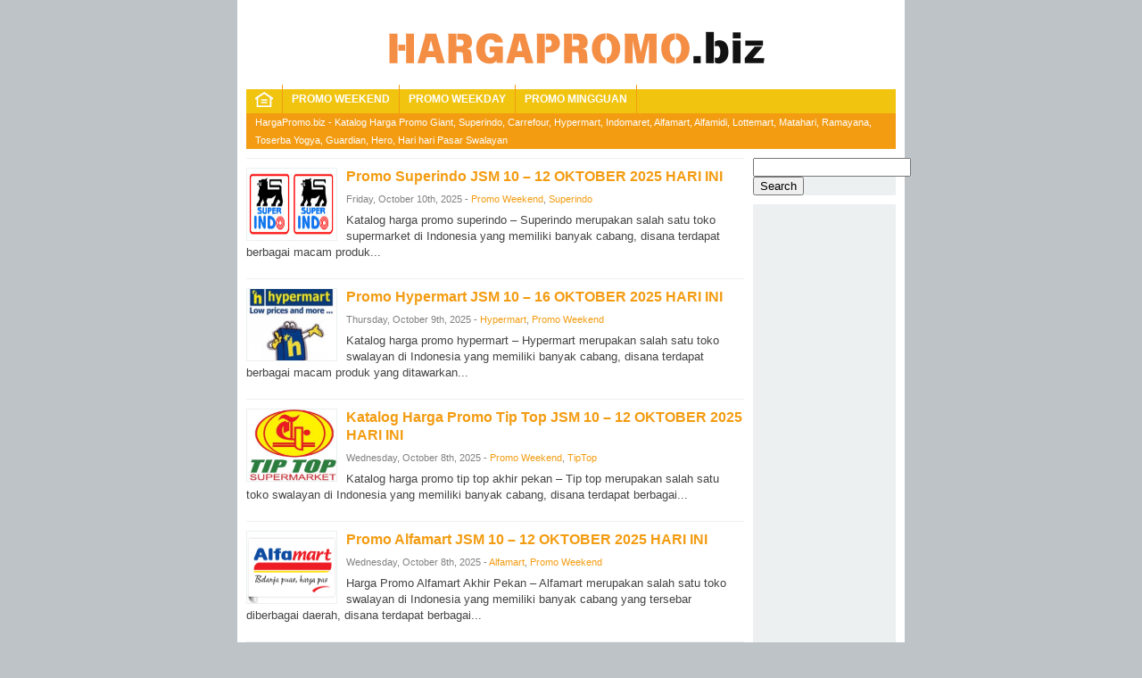

--- FILE ---
content_type: text/html; charset=UTF-8
request_url: https://www.hargapromo.biz/
body_size: 6199
content:
<!DOCTYPE html> <!--[if IE 7]><html class="ie7 no-js"  lang="en-US"<![endif]--> <!--[if lte IE 8]><html class="ie8 no-js"  lang="en-US"<![endif]--> <!--[if (gte IE 9)|!(IE)]><!--><html class="not-ie no-js" lang="en-US"> <!--<![endif]--><head><meta charset="utf-8"><meta name="robots" content="follow,all" /><meta content='Harga Promo' name='Author'/><meta content='never' name='expires'/><meta content='always' name='revisit'/><meta content='global' name='distribution'/><meta content='blogger' name='generator'/><meta content='general' name='rating'/><meta content='true' name='MSSmartTagsPreventParsing'/><meta content='index, follow' name='googlebot'/><meta content='follow, all' name='msnbot'/><meta content='follow, all' name='Slurp'/><meta content='follow, all' name='ZyBorg'/><meta content='follow, all' name='Scooter'/><meta content='all' name='spiders'/><meta content='all' name='WEBCRAWLERS'/><meta content='id' name='geo.country'/><meta content='1 days' name='revisit-after'/><meta content='Indonesia' name='geo.placename'/><meta content='aeiwi, alexa, alltheWeb, altavista, aol netfind, anzwers, canada, directhit, euroseek, excite, overture, go, google, hotbot. infomak, kanoodle, lycos, mastersite, national directory, northern light, searchit, simplesearch, Websmostlinked, webtop, what-u-seek, aol, yahoo, webcrawler, infoseek, excite, magellan, looksmart, bing, cnet, googlebot' name='search engines'/><link media="all" href="https://www.hargapromo.biz/wp-content/cache/autoptimize/css/autoptimize_618892bfc8a2dd0b75f00507cc428fc0.css" rel="stylesheet"><title>HargaPromo.biz - Katalog Harga Promo Giant, Superindo, Carrefour, Hypermart, Indomaret, Alfamart, Alfamidi, Lottemart, Matahari, Ramayana, Toserba Yogya, Guardian, Hero, Hari hari Pasar Swalayan</title><meta name="viewport" content="width=device-width, initial-scale=1.0"><link rel="alternate" type="application/rss+xml" title="HargaPromo.biz RSS Feed" href="https://www.hargapromo.biz/feed" /><link rel="pingback" href="https://www.hargapromo.biz/xmlrpc.php" /><link rel="Shortcut Icon" href="https://www.hargapromo.biz/wp-content/themes/Flat728/img/favicon.ico" type="image/x-icon" /><meta name='robots' content='index, follow, max-image-preview:large, max-snippet:-1, max-video-preview:-1' /><meta name="description" content="hargapromo.biz merupakan website yang memberikan informasi seputar harga promo seperti Katalog Harga Promo Giant, Superindo, Carrefour, Hypermart, Indomaret, Alfamart, Alfamidi, Lottemart, Matahari, Ramayana, Toserba Yogya, Guardian, Hero, Hari hari Pasar Swalayan yang diupdate setiap saat" /><link rel="canonical" href="https://www.hargapromo.biz/" /><link rel="next" href="https://www.hargapromo.biz/page/2" /><meta property="og:locale" content="en_US" /><meta property="og:type" content="website" /><meta property="og:title" content="HargaPromo.biz" /><meta property="og:description" content="hargapromo.biz merupakan website yang memberikan informasi seputar harga promo seperti Katalog Harga Promo Giant, Superindo, Carrefour, Hypermart, Indomaret, Alfamart, Alfamidi, Lottemart, Matahari, Ramayana, Toserba Yogya, Guardian, Hero, Hari hari Pasar Swalayan yang diupdate setiap saat" /><meta property="og:url" content="https://www.hargapromo.biz/" /><meta property="og:site_name" content="HargaPromo.biz" /> <script type="application/ld+json" class="yoast-schema-graph">{"@context":"https://schema.org","@graph":[{"@type":"CollectionPage","@id":"https://www.hargapromo.biz/","url":"https://www.hargapromo.biz/","name":"HargaPromo.biz - Katalog Harga Promo Giant, Superindo, Carrefour, Hypermart, Indomaret, Alfamart, Alfamidi, Lottemart, Matahari, Ramayana, Toserba Yogya, Guardian, Hero, Hari hari Pasar Swalayan","isPartOf":{"@id":"https://www.hargapromo.biz/#website"},"description":"hargapromo.biz merupakan website yang memberikan informasi seputar harga promo seperti Katalog Harga Promo Giant, Superindo, Carrefour, Hypermart, Indomaret, Alfamart, Alfamidi, Lottemart, Matahari, Ramayana, Toserba Yogya, Guardian, Hero, Hari hari Pasar Swalayan yang diupdate setiap saat","breadcrumb":{"@id":"https://www.hargapromo.biz/#breadcrumb"},"inLanguage":"en-US"},{"@type":"BreadcrumbList","@id":"https://www.hargapromo.biz/#breadcrumb","itemListElement":[{"@type":"ListItem","position":1,"name":"Home"}]},{"@type":"WebSite","@id":"https://www.hargapromo.biz/#website","url":"https://www.hargapromo.biz/","name":"HargaPromo.biz","description":"Katalog Harga Promo Giant, Superindo, Carrefour, Hypermart, Indomaret, Alfamart, Alfamidi, Lottemart, Matahari, Ramayana, Toserba Yogya, Guardian, Hero, Hari hari Pasar Swalayan","potentialAction":[{"@type":"SearchAction","target":{"@type":"EntryPoint","urlTemplate":"https://www.hargapromo.biz/?s={search_term_string}"},"query-input":"required name=search_term_string"}],"inLanguage":"en-US"}]}</script> <meta name="google-site-verification" content="SydaSLSt0VoCKRJngiB5Lt4SSmBjSWpMJMGxrReuw8c" />  <script type="text/javascript">window._wpemojiSettings = {"baseUrl":"https:\/\/s.w.org\/images\/core\/emoji\/14.0.0\/72x72\/","ext":".png","svgUrl":"https:\/\/s.w.org\/images\/core\/emoji\/14.0.0\/svg\/","svgExt":".svg","source":{"concatemoji":"https:\/\/www.hargapromo.biz\/wp-includes\/js\/wp-emoji-release.min.js?ver=6.3.7"}};
/*! This file is auto-generated */
!function(i,n){var o,s,e;function c(e){try{var t={supportTests:e,timestamp:(new Date).valueOf()};sessionStorage.setItem(o,JSON.stringify(t))}catch(e){}}function p(e,t,n){e.clearRect(0,0,e.canvas.width,e.canvas.height),e.fillText(t,0,0);var t=new Uint32Array(e.getImageData(0,0,e.canvas.width,e.canvas.height).data),r=(e.clearRect(0,0,e.canvas.width,e.canvas.height),e.fillText(n,0,0),new Uint32Array(e.getImageData(0,0,e.canvas.width,e.canvas.height).data));return t.every(function(e,t){return e===r[t]})}function u(e,t,n){switch(t){case"flag":return n(e,"\ud83c\udff3\ufe0f\u200d\u26a7\ufe0f","\ud83c\udff3\ufe0f\u200b\u26a7\ufe0f")?!1:!n(e,"\ud83c\uddfa\ud83c\uddf3","\ud83c\uddfa\u200b\ud83c\uddf3")&&!n(e,"\ud83c\udff4\udb40\udc67\udb40\udc62\udb40\udc65\udb40\udc6e\udb40\udc67\udb40\udc7f","\ud83c\udff4\u200b\udb40\udc67\u200b\udb40\udc62\u200b\udb40\udc65\u200b\udb40\udc6e\u200b\udb40\udc67\u200b\udb40\udc7f");case"emoji":return!n(e,"\ud83e\udef1\ud83c\udffb\u200d\ud83e\udef2\ud83c\udfff","\ud83e\udef1\ud83c\udffb\u200b\ud83e\udef2\ud83c\udfff")}return!1}function f(e,t,n){var r="undefined"!=typeof WorkerGlobalScope&&self instanceof WorkerGlobalScope?new OffscreenCanvas(300,150):i.createElement("canvas"),a=r.getContext("2d",{willReadFrequently:!0}),o=(a.textBaseline="top",a.font="600 32px Arial",{});return e.forEach(function(e){o[e]=t(a,e,n)}),o}function t(e){var t=i.createElement("script");t.src=e,t.defer=!0,i.head.appendChild(t)}"undefined"!=typeof Promise&&(o="wpEmojiSettingsSupports",s=["flag","emoji"],n.supports={everything:!0,everythingExceptFlag:!0},e=new Promise(function(e){i.addEventListener("DOMContentLoaded",e,{once:!0})}),new Promise(function(t){var n=function(){try{var e=JSON.parse(sessionStorage.getItem(o));if("object"==typeof e&&"number"==typeof e.timestamp&&(new Date).valueOf()<e.timestamp+604800&&"object"==typeof e.supportTests)return e.supportTests}catch(e){}return null}();if(!n){if("undefined"!=typeof Worker&&"undefined"!=typeof OffscreenCanvas&&"undefined"!=typeof URL&&URL.createObjectURL&&"undefined"!=typeof Blob)try{var e="postMessage("+f.toString()+"("+[JSON.stringify(s),u.toString(),p.toString()].join(",")+"));",r=new Blob([e],{type:"text/javascript"}),a=new Worker(URL.createObjectURL(r),{name:"wpTestEmojiSupports"});return void(a.onmessage=function(e){c(n=e.data),a.terminate(),t(n)})}catch(e){}c(n=f(s,u,p))}t(n)}).then(function(e){for(var t in e)n.supports[t]=e[t],n.supports.everything=n.supports.everything&&n.supports[t],"flag"!==t&&(n.supports.everythingExceptFlag=n.supports.everythingExceptFlag&&n.supports[t]);n.supports.everythingExceptFlag=n.supports.everythingExceptFlag&&!n.supports.flag,n.DOMReady=!1,n.readyCallback=function(){n.DOMReady=!0}}).then(function(){return e}).then(function(){var e;n.supports.everything||(n.readyCallback(),(e=n.source||{}).concatemoji?t(e.concatemoji):e.wpemoji&&e.twemoji&&(t(e.twemoji),t(e.wpemoji)))}))}((window,document),window._wpemojiSettings);</script> <script type='text/javascript' src='https://www.hargapromo.biz/wp-includes/js/jquery/jquery.min.js?ver=3.7.0' id='jquery-core-js'></script> <script type='text/javascript' src='https://www.hargapromo.biz/wp-includes/js/jquery/jquery-migrate.min.js?ver=3.4.1' id='jquery-migrate-js'></script> <script id="jquery-js-after" type="text/javascript">jQuery(document).ready(function() {
	jQuery(".fe876e29763fe68e3408d5a284bd4ee6").click(function() {
		jQuery.post(
			"https://www.hargapromo.biz/wp-admin/admin-ajax.php", {
				"action": "quick_adsense_onpost_ad_click",
				"quick_adsense_onpost_ad_index": jQuery(this).attr("data-index"),
				"quick_adsense_nonce": "e9ae3a891f",
			}, function(response) { }
		);
	});
});</script> <link rel="https://api.w.org/" href="https://www.hargapromo.biz/wp-json/" /><link rel="EditURI" type="application/rsd+xml" title="RSD" href="https://www.hargapromo.biz/xmlrpc.php?rsd" /><meta name="generator" content="WordPress 6.3.7" /><link rel="icon" href="https://www.hargapromo.biz/wp-content/uploads/2023/10/favicon.png" sizes="32x32" /><link rel="icon" href="https://www.hargapromo.biz/wp-content/uploads/2023/10/favicon.png" sizes="192x192" /><link rel="apple-touch-icon" href="https://www.hargapromo.biz/wp-content/uploads/2023/10/favicon.png" /><meta name="msapplication-TileImage" content="https://www.hargapromo.biz/wp-content/uploads/2023/10/favicon.png" /> <script async src="//pagead2.googlesyndication.com/pagead/js/adsbygoogle.js"></script> <script>(adsbygoogle = window.adsbygoogle || []).push({
          google_ad_client: "ca-pub-2013168143309357",
          enable_page_level_ads: true
     });</script> </head><body data-rsssl=1><div id="wrap"><header id="header"><div class="logo"><a href="https://www.hargapromo.biz"><img src="https://www.hargapromo.biz/wp-content/uploads/2024/08/HargaPromo.biz-Logo.png" /></a></div><div class="clearfix"></div></header><nav id="main-menu"><div class="ihome"><a href="https://www.hargapromo.biz" title="Home"><img src="https://www.hargapromo.biz/wp-content/themes/Flat728/img/home.png"></a></div><div class="menu-secondary-container"><ul id="menu-secondary" class="main-menu"><li id="menu-item-10197" class="menu-item menu-item-type-taxonomy menu-item-object-category menu-item-10197"><a href="https://www.hargapromo.biz/Katalog/promo-weekend">Promo Weekend</a></li><li id="menu-item-10196" class="menu-item menu-item-type-taxonomy menu-item-object-category menu-item-10196"><a href="https://www.hargapromo.biz/Katalog/promo-weekday">Promo Weekday</a></li><li id="menu-item-10195" class="menu-item menu-item-type-taxonomy menu-item-object-category menu-item-10195"><a href="https://www.hargapromo.biz/Katalog/promo-mingguan">Promo Mingguan</a></li></ul></div></nav><h1 class="breadcrumbs"><span>HargaPromo.biz - Katalog Harga Promo Giant, Superindo, Carrefour, Hypermart, Indomaret, Alfamart, Alfamidi, Lottemart, Matahari, Ramayana, Toserba Yogya, Guardian, Hero, Hari hari Pasar Swalayan</span></h1><div class="clearfix"></div><div id="main"><div id="content"><div class="post post-2"> <img width="100" height="52" src="https://www.hargapromo.biz/wp-content/uploads/2015/06/logo-superindo.jpg" class="thumb wp-post-image" alt="" decoding="async" srcset="https://www.hargapromo.biz/wp-content/uploads/2015/06/logo-superindo.jpg 506w, https://www.hargapromo.biz/wp-content/uploads/2015/06/logo-superindo-e1436386720958-75x39.jpg 75w, https://www.hargapromo.biz/wp-content/uploads/2015/06/logo-superindo-300x157.jpg 300w, https://www.hargapromo.biz/wp-content/uploads/2015/06/logo-superindo-190x100.jpg 190w" sizes="(max-width: 100px) 100vw, 100px" /><h2><a href="https://www.hargapromo.biz/katalog-harga-promo-superindo-akhir-pekan.html" rel="bookmark" title="Permanent Link to Promo Superindo JSM 10 &#8211; 12 OKTOBER 2025 HARI INI">Promo Superindo JSM 10 &#8211; 12 OKTOBER 2025 HARI INI</a></h2><div class="meta"> <span class="date">Friday, October 10th, 2025 - </span> <span class="cat"><a href="https://www.hargapromo.biz/Katalog/promo-weekend" rel="category tag">Promo Weekend</a>, <a href="https://www.hargapromo.biz/Katalog/superindo" rel="category tag">Superindo</a></span></div><p>Katalog harga promo superindo &#8211; Superindo merupakan salah satu toko supermarket di Indonesia yang memiliki banyak cabang, disana terdapat berbagai macam produk...</p></div><div class='clearfix'></div><div class="post post-3"> <img width="100" height="66" src="https://www.hargapromo.biz/wp-content/uploads/2015/06/logo-hypermart.jpg" class="thumb wp-post-image" alt="" decoding="async" srcset="https://www.hargapromo.biz/wp-content/uploads/2015/06/logo-hypermart.jpg 315w, https://www.hargapromo.biz/wp-content/uploads/2015/06/logo-hypermart-75x50.jpg 75w, https://www.hargapromo.biz/wp-content/uploads/2015/06/logo-hypermart-300x198.jpg 300w" sizes="(max-width: 100px) 100vw, 100px" /><h2><a href="https://www.hargapromo.biz/katalog-harga-promo-hypermart-akhir-pekan.html" rel="bookmark" title="Permanent Link to Promo Hypermart JSM 10 – 16 OKTOBER 2025 HARI INI">Promo Hypermart JSM 10 – 16 OKTOBER 2025 HARI INI</a></h2><div class="meta"> <span class="date">Thursday, October 9th, 2025 - </span> <span class="cat"><a href="https://www.hargapromo.biz/Katalog/hypermart" rel="category tag">Hypermart</a>, <a href="https://www.hargapromo.biz/Katalog/promo-weekend" rel="category tag">Promo Weekend</a></span></div><p>Katalog harga promo hypermart &#8211; Hypermart merupakan salah satu toko swalayan di Indonesia yang memiliki banyak cabang, disana terdapat berbagai macam produk yang ditawarkan...</p></div><div class='clearfix'></div><div class="post post-4"> <img width="89" height="80" src="https://www.hargapromo.biz/wp-content/uploads/2015/05/logo-tiptop.jpg" class="thumb wp-post-image" alt="" decoding="async" srcset="https://www.hargapromo.biz/wp-content/uploads/2015/05/logo-tiptop.jpg 522w, https://www.hargapromo.biz/wp-content/uploads/2015/05/logo-tiptop-75x67.jpg 75w, https://www.hargapromo.biz/wp-content/uploads/2015/05/logo-tiptop-300x268.jpg 300w" sizes="(max-width: 89px) 100vw, 89px" /><h2><a href="https://www.hargapromo.biz/katalog-harga-promo-tip-top-akhir-pekan.html" rel="bookmark" title="Permanent Link to Katalog Harga Promo Tip Top JSM 10 – 12 OKTOBER 2025 HARI INI">Katalog Harga Promo Tip Top JSM 10 – 12 OKTOBER 2025 HARI INI</a></h2><div class="meta"> <span class="date">Wednesday, October 8th, 2025 - </span> <span class="cat"><a href="https://www.hargapromo.biz/Katalog/promo-weekend" rel="category tag">Promo Weekend</a>, <a href="https://www.hargapromo.biz/Katalog/tiptop" rel="category tag">TipTop</a></span></div><p>Katalog harga promo tip top akhir pekan &#8211; Tip top merupakan salah satu toko swalayan di Indonesia yang memiliki banyak cabang, disana terdapat berbagai...</p></div><div class='clearfix'></div><div class="post post-5"> <img width="100" height="63" src="https://www.hargapromo.biz/wp-content/uploads/2015/07/logo-alfamart.png" class="thumb wp-post-image" alt="" decoding="async" loading="lazy" srcset="https://www.hargapromo.biz/wp-content/uploads/2015/07/logo-alfamart.png 290w, https://www.hargapromo.biz/wp-content/uploads/2015/07/logo-alfamart-75x47.png 75w" sizes="(max-width: 100px) 100vw, 100px" /><h2><a href="https://www.hargapromo.biz/katalog-harga-promo-alfamart-akhir-pekan.html" rel="bookmark" title="Permanent Link to Promo Alfamart JSM 10 – 12 OKTOBER 2025 HARI INI">Promo Alfamart JSM 10 – 12 OKTOBER 2025 HARI INI</a></h2><div class="meta"> <span class="date">Wednesday, October 8th, 2025 - </span> <span class="cat"><a href="https://www.hargapromo.biz/Katalog/alfamart" rel="category tag">Alfamart</a>, <a href="https://www.hargapromo.biz/Katalog/promo-weekend" rel="category tag">Promo Weekend</a></span></div><p>Harga Promo Alfamart Akhir Pekan &#8211; Alfamart merupakan salah satu toko swalayan di Indonesia yang memiliki banyak cabang yang tersebar diberbagai daerah, disana terdapat berbagai...</p></div><div class='clearfix'></div><div class="post post-6"> <img width="100" height="80" src="https://www.hargapromo.biz/wp-content/uploads/2015/06/logo-alfamidi.jpg" class="thumb wp-post-image" alt="" decoding="async" loading="lazy" srcset="https://www.hargapromo.biz/wp-content/uploads/2015/06/logo-alfamidi.jpg 400w, https://www.hargapromo.biz/wp-content/uploads/2015/06/logo-alfamidi-75x61.jpg 75w, https://www.hargapromo.biz/wp-content/uploads/2015/06/logo-alfamidi-300x242.jpg 300w" sizes="(max-width: 100px) 100vw, 100px" /><h2><a href="https://www.hargapromo.biz/katalog-harga-promo-alfamidi-akhir-pekan.html" rel="bookmark" title="Permanent Link to Promo ALFAMIDI JSM 10 – 12 OKTOBER 2025 HARI INI">Promo ALFAMIDI JSM 10 – 12 OKTOBER 2025 HARI INI</a></h2><div class="meta"> <span class="date">Wednesday, October 8th, 2025 - </span> <span class="cat"><a href="https://www.hargapromo.biz/Katalog/alfamidi" rel="category tag">Alfamidi</a>, <a href="https://www.hargapromo.biz/Katalog/promo-weekend" rel="category tag">Promo Weekend</a></span></div><p>Katalog harga promo alfamidi &#8211; Alfamidi merupakan salah satu toko supermarket di Indonesia yang memiliki banyak cabang, disana terdapat berbagai macam produk yang ditawarkan untuk...</p></div><div class='clearfix'></div><div class="post post-7"> <img width="100" height="68" src="https://www.hargapromo.biz/wp-content/uploads/2015/06/logo-indomaret.gif" class="thumb wp-post-image" alt="" decoding="async" loading="lazy" /><h2><a href="https://www.hargapromo.biz/katalog-harga-promo-indomaret-akhir-pekan.html" rel="bookmark" title="Permanent Link to Promo Indomaret JSM 10 – 12 OKTOBER 2025 HARI INI">Promo Indomaret JSM 10 – 12 OKTOBER 2025 HARI INI</a></h2><div class="meta"> <span class="date">Wednesday, October 8th, 2025 - </span> <span class="cat"><a href="https://www.hargapromo.biz/Katalog/indomaret" rel="category tag">Indomaret</a>, <a href="https://www.hargapromo.biz/Katalog/promo-weekend" rel="category tag">Promo Weekend</a></span></div><p>Harga Promo Indomaret Akhir Pekan &#8211; Indomaret merupakan salah satu toko supermarket di Indonesia yang memiliki banyak cabang yang saat ini tersebar diberbagai daerah, disana...</p></div><div class='clearfix'></div><div class="post post-8"> <img width="100" height="55" src="https://www.hargapromo.biz/wp-content/uploads/2015/06/logo-toserba-yogya.jpg" class="thumb wp-post-image" alt="" decoding="async" loading="lazy" srcset="https://www.hargapromo.biz/wp-content/uploads/2015/06/logo-toserba-yogya.jpg 398w, https://www.hargapromo.biz/wp-content/uploads/2015/06/logo-toserba-yogya-75x41.jpg 75w, https://www.hargapromo.biz/wp-content/uploads/2015/06/logo-toserba-yogya-300x164.jpg 300w" sizes="(max-width: 100px) 100vw, 100px" /><h2><a href="https://www.hargapromo.biz/katalog-harga-promo-toserba-yogya-akhir-pekan-2.html" rel="bookmark" title="Permanent Link to Promo Toserba Yogya JSM 10 – 12 OKTOBER 2025 HARI INI">Promo Toserba Yogya JSM 10 – 12 OKTOBER 2025 HARI INI</a></h2><div class="meta"> <span class="date">Wednesday, October 8th, 2025 - </span> <span class="cat"><a href="https://www.hargapromo.biz/Katalog/promo-weekend" rel="category tag">Promo Weekend</a>, <a href="https://www.hargapromo.biz/Katalog/yogya" rel="category tag">Yogya</a></span></div><p>Katalog harga promo toserba yogya &#8211; Toserba Yogya merupakan salah satu toko supermarket di Indonesia yang memiliki banyak cabang, disana terdapat berbagai macam produk yang ditawarkan...</p></div><div class='clearfix'></div><div class="post post-9"> <img width="100" height="52" src="https://www.hargapromo.biz/wp-content/uploads/2015/06/logo-superindo.jpg" class="thumb wp-post-image" alt="" decoding="async" loading="lazy" srcset="https://www.hargapromo.biz/wp-content/uploads/2015/06/logo-superindo.jpg 506w, https://www.hargapromo.biz/wp-content/uploads/2015/06/logo-superindo-e1436386720958-75x39.jpg 75w, https://www.hargapromo.biz/wp-content/uploads/2015/06/logo-superindo-300x157.jpg 300w, https://www.hargapromo.biz/wp-content/uploads/2015/06/logo-superindo-190x100.jpg 190w" sizes="(max-width: 100px) 100vw, 100px" /><h2><a href="https://www.hargapromo.biz/katalog-harga-promo-superindo-super-hemat.html" rel="bookmark" title="Permanent Link to Promo Superindo Super Hemat 27 MARET &#8211; 2 APRIL 2025">Promo Superindo Super Hemat 27 MARET &#8211; 2 APRIL 2025</a></h2><div class="meta"> <span class="date">Wednesday, March 19th, 2025 - </span> <span class="cat"><a href="https://www.hargapromo.biz/Katalog/promo-mingguan" rel="category tag">Promo Mingguan</a>, <a href="https://www.hargapromo.biz/Katalog/superindo" rel="category tag">Superindo</a></span></div><p>Katalog harga promo superindo super hemat &#8211; Superindo merupakan salah satu toko swalayan di Indonesia yang memiliki banyak cabang, disana terdapat berbagai macam produk...</p></div><div class='clearfix'></div><div class="pagenavi"><div class='Nav'><span><strong>Pages 1 of 115</strong>:</span><strong class='on'>1</strong> <a href="https://www.hargapromo.biz/page/2">2</a> <a href="https://www.hargapromo.biz/page/3">3</a> <a href="https://www.hargapromo.biz/page/4">4</a> <a href="https://www.hargapromo.biz/page/5">5</a> <a href="https://www.hargapromo.biz/page/6">6</a> <a href="https://www.hargapromo.biz/page/2" ><strong>&raquo;</strong></a> ... <a href="https://www.hargapromo.biz/page/115">Last &raquo;</a></div><div class="clearfix"></div></div></div><div id="sidebar"><div class="widget"><div class="inner"><form role="search" method="get" id="searchform" class="searchform" action="https://www.hargapromo.biz/"><div> <label class="screen-reader-text" for="s">Search for:</label> <input type="text" value="" name="s" id="s" /> <input type="submit" id="searchsubmit" value="Search" /></div></form></div></div><div class="widget"><div class="inner"><div class="textwidget"><p><script async src="//pagead2.googlesyndication.com/pagead/js/adsbygoogle.js"></script><br /> <br /> <ins class="adsbygoogle"
 style="display:block"
 data-ad-client="ca-pub-2013168143309357"
 data-ad-slot="9277016577"
 data-ad-format="link"
 data-full-width-responsive="true"></ins><br /> <script>(adsbygoogle = window.adsbygoogle || []).push({});</script></p></div></div></div><div class="widget"><div class="inner"><h3 class="title"><span>Recent Posts</span></h3><ul><li> <a href="https://www.hargapromo.biz/katalog-harga-promo-superindo-akhir-pekan.html">Promo Superindo JSM 10 &#8211; 12 OKTOBER 2025 HARI INI</a></li><li> <a href="https://www.hargapromo.biz/katalog-harga-promo-hypermart-akhir-pekan.html">Promo Hypermart JSM 10 – 16 OKTOBER 2025 HARI INI</a></li><li> <a href="https://www.hargapromo.biz/katalog-harga-promo-tip-top-akhir-pekan.html">Katalog Harga Promo Tip Top JSM 10 – 12 OKTOBER 2025 HARI INI</a></li><li> <a href="https://www.hargapromo.biz/katalog-harga-promo-alfamart-akhir-pekan.html">Promo Alfamart JSM 10 – 12 OKTOBER 2025 HARI INI</a></li><li> <a href="https://www.hargapromo.biz/katalog-harga-promo-alfamidi-akhir-pekan.html">Promo ALFAMIDI JSM 10 – 12 OKTOBER 2025 HARI INI</a></li><li> <a href="https://www.hargapromo.biz/katalog-harga-promo-indomaret-akhir-pekan.html">Promo Indomaret JSM 10 – 12 OKTOBER 2025 HARI INI</a></li><li> <a href="https://www.hargapromo.biz/katalog-harga-promo-toserba-yogya-akhir-pekan-2.html">Promo Toserba Yogya JSM 10 – 12 OKTOBER 2025 HARI INI</a></li><li> <a href="https://www.hargapromo.biz/katalog-harga-promo-superindo-super-hemat.html">Promo Superindo Super Hemat 27 MARET &#8211; 2 APRIL 2025</a></li></ul></div></div><div class="widget"><div class="inner"><div class="textwidget"> <script type="text/javascript">var _Hasync= _Hasync|| [];
_Hasync.push(['Histats.start', '1,2865344,4,0,0,0,00010000']);
_Hasync.push(['Histats.fasi', '1']);
_Hasync.push(['Histats.track_hits', '']);
(function() {
var hs = document.createElement('script'); hs.type = 'text/javascript'; hs.async = true;
hs.src = ('//s10.histats.com/js15_as.js');
(document.getElementsByTagName('head')[0] || document.getElementsByTagName('body')[0]).appendChild(hs);
})();</script> <noscript><a href="/" target="_blank" rel="noopener"><img  src="//sstatic1.histats.com/0.gif?2865344&101" alt="" border="0"></a></noscript></div></div></div></div><div class='clearfix'></div></div><div class="clearfix"></div><footer id="footer"><div class="menu"><div class="menu-primary-container"><ul id="menu-primary" class="menu"><li id="menu-item-19006" class="menu-item menu-item-type-post_type menu-item-object-page menu-item-19006"><a href="https://www.hargapromo.biz/about">About</a></li><li id="menu-item-19007" class="menu-item menu-item-type-post_type menu-item-object-page menu-item-19007"><a href="https://www.hargapromo.biz/contact-us">Contact us</a></li><li id="menu-item-19008" class="menu-item menu-item-type-post_type menu-item-object-page menu-item-19008"><a href="https://www.hargapromo.biz/privacy-policy">Privacy Policy</a></li><li id="menu-item-19009" class="menu-item menu-item-type-post_type menu-item-object-page menu-item-19009"><a href="https://www.hargapromo.biz/terms-of-use">Terms Of Use</a></li></ul></div></div><div class="copyright">Copyright &copy;  2014-2025 HargaPromo.biz All Rights Reserved.</div><div class="clearfix"></div></footer></div> <script type='text/javascript' src='https://www.hargapromo.biz/wp-includes/js/dist/vendor/wp-polyfill-inert.min.js?ver=3.1.2' id='wp-polyfill-inert-js'></script> <script type='text/javascript' src='https://www.hargapromo.biz/wp-includes/js/dist/vendor/regenerator-runtime.min.js?ver=0.13.11' id='regenerator-runtime-js'></script> <script type='text/javascript' src='https://www.hargapromo.biz/wp-includes/js/dist/vendor/wp-polyfill.min.js?ver=3.15.0' id='wp-polyfill-js'></script> <script type='text/javascript' src='https://www.hargapromo.biz/wp-includes/js/dist/hooks.min.js?ver=c6aec9a8d4e5a5d543a1' id='wp-hooks-js'></script> <script type='text/javascript' src='https://www.hargapromo.biz/wp-includes/js/dist/i18n.min.js?ver=7701b0c3857f914212ef' id='wp-i18n-js'></script> <script id="wp-i18n-js-after" type="text/javascript">wp.i18n.setLocaleData( { 'text direction\u0004ltr': [ 'ltr' ] } );</script> <script type='text/javascript' src='https://www.hargapromo.biz/wp-content/plugins/contact-form-7/includes/swv/js/index.js?ver=5.9.8' id='swv-js'></script> <script type='text/javascript' id='contact-form-7-js-extra'>var wpcf7 = {"api":{"root":"https:\/\/www.hargapromo.biz\/wp-json\/","namespace":"contact-form-7\/v1"}};</script> <script type='text/javascript' src='https://www.hargapromo.biz/wp-content/plugins/contact-form-7/includes/js/index.js?ver=5.9.8' id='contact-form-7-js'></script> <script type='text/javascript' src='https://www.hargapromo.biz/wp-content/themes/Flat728/js/js-mainmenu.js?ver=6.3.7' id='myscript2-js'></script> <script defer src="https://static.cloudflareinsights.com/beacon.min.js/vcd15cbe7772f49c399c6a5babf22c1241717689176015" integrity="sha512-ZpsOmlRQV6y907TI0dKBHq9Md29nnaEIPlkf84rnaERnq6zvWvPUqr2ft8M1aS28oN72PdrCzSjY4U6VaAw1EQ==" data-cf-beacon='{"version":"2024.11.0","token":"564a48866b854fcfa4387f3bd59620a7","r":1,"server_timing":{"name":{"cfCacheStatus":true,"cfEdge":true,"cfExtPri":true,"cfL4":true,"cfOrigin":true,"cfSpeedBrain":true},"location_startswith":null}}' crossorigin="anonymous"></script>
</body></html>

--- FILE ---
content_type: text/html; charset=utf-8
request_url: https://www.google.com/recaptcha/api2/aframe
body_size: 268
content:
<!DOCTYPE HTML><html><head><meta http-equiv="content-type" content="text/html; charset=UTF-8"></head><body><script nonce="C0-_rAUaMOjbPRJAVNo2BA">/** Anti-fraud and anti-abuse applications only. See google.com/recaptcha */ try{var clients={'sodar':'https://pagead2.googlesyndication.com/pagead/sodar?'};window.addEventListener("message",function(a){try{if(a.source===window.parent){var b=JSON.parse(a.data);var c=clients[b['id']];if(c){var d=document.createElement('img');d.src=c+b['params']+'&rc='+(localStorage.getItem("rc::a")?sessionStorage.getItem("rc::b"):"");window.document.body.appendChild(d);sessionStorage.setItem("rc::e",parseInt(sessionStorage.getItem("rc::e")||0)+1);localStorage.setItem("rc::h",'1769140629489');}}}catch(b){}});window.parent.postMessage("_grecaptcha_ready", "*");}catch(b){}</script></body></html>